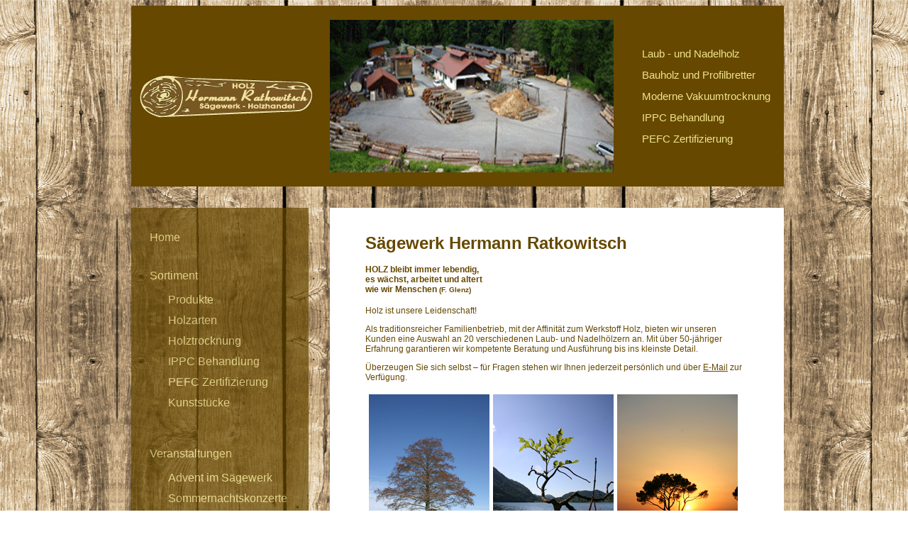

--- FILE ---
content_type: text/html
request_url: http://ratkowitsch.at/
body_size: 6293
content:
<!DOCTYPE html>
<html>

<head>
    <title>Ratkowitsch Firmenhomepage</title>

    <meta charset="iso-8859-1"/>
    <meta name="description" content="Homepage Saegewerk Ratkowitsch"/>
    <meta name="author" content="Christian Maurer"/>
    <meta name="Keywords" content="Hermann, Ratkowitsch, Holz, Sägewerk, Oberndorf, IPPC, Trocknung, Georgen, Salzburg">
    <meta name="generator" content="Webocton - Scriptly (www.scriptly.de)"/>
    <link href="stylescheet.css" type="text/css" rel="stylesheet"/>
    
</head>
<body>
<div id="root_side">    
    <div id="head_main_container">
    
    	<div class="head_logo"> 

        <img src="images/logo-homepage.png" alt="Logo ratkowitsch"> </div>
    
    	<div class="head_img_left"> 

        <img src="images/header.gif" width="400" height="215" alt="Eindr&uuml;cke der Firma"> 

</div>    	<div class="head_txt_right">
        <ul class="head_list">
        <li>Laub - und Nadelholz</li>
        <li>Bauholz und Profilbretter</li>
        <li>Moderne Vakuumtrocknung</li>
        <li>IPPC Behandlung</li>
        <li>PEFC Zertifizierung</li>
        </ul>
        </div>
    
    


         
    </div>
    
    <div id="navi_main_container">
        <div class="navi_container">
            
            <ul id="navi_main">
                <li class="main_1"><a href="index.html">Home</a>
                </li>
                <li class="main_1"><a href="sortiment.html">Sortiment</a>
                      <ul class="dropdown_navi">
                        <li> <a href="produkte.html">Produkte </a></li>
                        <li> <a href="holzarten.html">Holzarten </a></li>
                        <li> <a href="holztrocknung.html">Holztrocknung</a></li>
                        <li> <a href="ippc.html">IPPC Behandlung </a></li>
                        <li> <a href="pefc.html">PEFC Zertifizierung </a></li>
                        <li> <a href="kunst.html">Kunstst&uuml;cke</a></li>
                      </ul>
                </li>                            
                <li class="main_1"><a href="veranstaltung.html">Veranstaltungen</a>
                      <ul class="dropdown_navi">
                      <li> <a href="advent.html">Advent im S&auml;gewerk </a></li>
                    <li><a href="sommernachtskonzerte.html">Sommernachtskonzerte</a></li>
                      <li> <a href="schnitzkurs.html">Schnitzkurs </a></li>
                      <li> <a href="troedlereien.htm">Tr&ouml;dlereien im S&auml;gewerk</a></li>
                     <li><a href="vatertag.html">Vatertag</a></li>
                        <li> <a href="galerie.html">Waldspechteln </a></li>
                      </ul>
                </li>
                <li class="main_1"><a href="unternehmen.html">Unternehmen</a>
                      <ul class="dropdown_navi">
                        <li> <a href="geschichte.html">Geschichte </a></li>
                        <li> <a href="kontakt.php">Kontakt </a></li>
                      </ul>
                </li>
            </ul>
            
            
        </div>
    </div>
    
    <div id="content_main_container">
        <div class="content_main">



                                                              <h1>S&auml;gewerk Hermann Ratkowitsch</h1>
                                                              
   <h4> <p><b>HOLZ bleibt immer lebendig,<br>
es w&auml;chst, arbeitet und altert <br>
wie wir Menschen <small> (F. Glenz) </small> </b>
</p></h4>


            
<p>Holz ist unsere Leidenschaft!</p><p>
Als traditionsreicher Familienbetrieb, mit der Affinit&auml;t zum Werkstoff
 Holz, bieten wir unseren Kunden eine Auswahl an 20 verschiedenen Laub- und 
 Nadelh&ouml;lzern an. Mit &uuml;ber 50-j&auml;hriger Erfahrung garantieren wir kompetente 
 Beratung und Ausf&uuml;hrung bis ins kleinste Detail.
</p>
<p>&Uuml;berzeugen Sie sich selbst &ndash; f&uuml;r Fragen stehen wir 
Ihnen jederzeit pers&ouml;nlich und &uuml;ber <a href="mailto:info@ratkowitsch.at">E-Mail</a> zur Verf&uuml;gung.</p>

<table border="0" cellpadding="0" cellspacing="5" summary="">
    <tr>
        <td><img src="images/Unternehmen/Img0048.jpg" alt="Sägewerk Ratkowitsch St. Georgen Wertschöpfung Holz" title="Sägewerk Ratkowitsch St. Georgen Wertschöpfung Holz" width="170" height="255" style="border: 0px;" /></td>
        <td><img src="images/Unternehmen/IMG_7935.jpg" alt="Sägewerk Ratkowitsch St. Georgen Wertschöpfung Holz" title="Sägewerk Ratkowitsch St. Georgen Wertschöpfung Holz" width="170" height="255" style="border: 0px;" /></td>
        <td><img src="images/Unternehmen/114_1427.jpg" alt="Sägewerk Ratkowitsch St. Georgen Wertschöpfung Holz" title="Sägewerk Ratkowitsch St. Georgen Wertschöpfung Holz" width="170" height="255" style="border: 0px;" /></td>
    </tr>
</table> 
        </div>
    </div>
    
    
    
  <div id="footer_main_container" 
>
        <div id="footer_container">
            <table class="footer_table_setup" align=center border="0">
                <tr>
                <td  width="240px">
                    <table class="footer_table" border="0">
                    	<tr><td>Adresse</td></tr>

                    	<tr><td>S&auml;gewerkweg 1</td></tr>
                    	<tr><td>5113 St. Georgen b. Oberndorf</td></tr>
                        
                    </table>
                 </td>

                    <td width="330px">
                    <table class="footer_table_center" align="center" border="0">
                    	<tr><td>Kontakt</td></tr>
                    	<tr><td>Tel.:062728170</td></tr>
                    	<tr><td>Mobil: 06641304278</td></tr>
                    	<tr><td>Fax: 062728545</td></tr>
                    	<tr><td><a href="mailto:info@ratkowitsch.at">Email: info@ratkowitsch.at</a></td></tr>
                        
                    </table>                    
                    </td>
                    <td width="230px">
                    <table class="footer_table" border="0">
                    	<tr><td>&copy; S&auml;gewerk Hermann Ratkowitsch</td></tr>
                        
                    </table>                    
                    </td>
                    
                </tr>
            </table>
        </div>
    </div>
</div>  


</body>
</html>

--- FILE ---
content_type: text/css
request_url: http://ratkowitsch.at/stylescheet.css
body_size: 3850
content:
/* ratkowitsch homepage stylesheet script 1.0*/
/* Author Christian Maurer*/

body
{
	background: url(images/background_sym_brght.png); 
	background-position: center;
    background-position: top;
    background-repeat: repeat;
    background-color: #FFFFFF;
    font-family: Arial;
    font-size: 11pt;
    color: #F0E48B;
}

/*links*/
a
{
    color: #664800;

}

/*Maus über link ändert farbe*/
a:hover
{
    color: #e7c898;    
}
a img
{
    
}
/* root side setup */
#root_side
{
    margin-top: 20px;
    width: 950px;
	margin: 0 auto;
    height: auto;
    background-color: #FFF;
    
                               
}
/*einfügen der container*/
    #head_main_container
    {
	background-color:  #664800;
	margin-left: 20px;
	margin-bottom: 10px;
	height: 255px;
	float: left;
	border-style: none;
	color: #f0e48b;
    }
	
	.head_logo
		{
			width: 270px;
			height: 215px;
			margin-top: 85px;
			margin-left: 10px;
			float: left;
			border-style:none;
		}	
	
		.head_img_left
		{
	width: 400px;
	height: 215px;
	margin-right: 30px;
	margin-top:20px;
	float: left;
	border-style:none;
		}

		#head_main_container .head_txt_right
		{
			background-color: #664800;
	width: 210px;
	height: 215px;
	float: right;
		}
		
		
		#head_main_container .head_txt_right .head_list
		{
			margin: auto;
			padding: 60px 10px 10px 10px;
			width:200px;
		}
		
		#head_main_container .head_txt_right .head_list li
		{
			list-style:none;
			height: 30px;
		}

    #navi_main_container
    {
/*         background: url(images/background1.png); */
/*         background-repeat: no-repeat;  */
/*         background-color: #664800;*/
			background-color: #664800;
			
			opacity:0.7;
		 margin-top: 20px;
		 margin-bottom: 30px;
		 margin-left: 20px;
         width: 250px;
         height: 750px;
		 float:left
    }
        /*.navi_container
        {
            width: 30%;
            height: 40px;
            padding-top: 0px;
        }*/
		

		ul#navi_main
		{
			margin-left: -20px;
			/*padding: 30px 10px 30px 10px;*/
			width: 220px;
			font-size: 16px;
		}
		
		ul#navi_main li
		{
			list-style: none;
			border: 0px solid #CCC;
			background: none;
			margin: 30px 3px 10px 3px;
			padding: 3px;
		}
		
		ul#navi_main li a
		{
			color: #f0e48b;
			text-decoration:none;
		}
		 
		 ul#navi_main li a:hover
		{
			color: #e7c898;
			white-space: nowrap;
			background-color: #664800;
			text-decoration:none;
			font-size: 20px;
			opacity: 0.7;
		
			
		}
		
		ul#navi_main li ul.dropdown_navi
		{
			margin: auto;
			padding: 10px 10px 10px 20px;
			width: 190px;
		}
		
		ul#navi_main li ul.dropdown_navi li
		{
			list-style: none;
			border: 0px solid #CCC;
			background: #664800;
			margin: 3px;
			padding: 3px;
			height: 20px;
			opacity:1.0;
		}
		

		
		
		
		   
    #content_main_container
    {
        background-color: #FFF;
		margin-right: 10px;
		margin-top: 20px;
         width: 640px;
         height: 750px;
         float: right;
		 color: #664800;
    }
        .content_main
        {
	width: 540px;
	height: 600px;
	background-color: #FFF;
	float: left;
	padding: 20px 50px 50px 50px;
	font-size: 12px;
	color: #664800;
	overflow: auto;
	position: absolute;
        }
		
	#content_main_table
	{
		color: #664800;
		padding: 5px;
	}



    #footer_main_container
    {
	background-color: #664800;
	margin-left: 20px;
/*	margin-right:10px;*/
	width: 920px;
	height: 130px;
	float: left;
	/*border-color: F0E48B;*/
	border-style: none;
	/*border-top-style: solid;*/
	}
	
	#footer_main_container a
	{
		color: #FFF;
	}
	
	
	#footer_main_container a:hover
	{
		color: #F0E48B;
	}
	
	
	#footer_table_setup
	{
		color: #f0e48b;
	}
	
		#footer_table
	{
		color: #f0e48b;
	}
	
	
    #root_side #head_main_container .header_background {
	font-family: Arial, Helvetica, sans-serif;
	border-style: solid;
	border-color: f0e48b;
}
